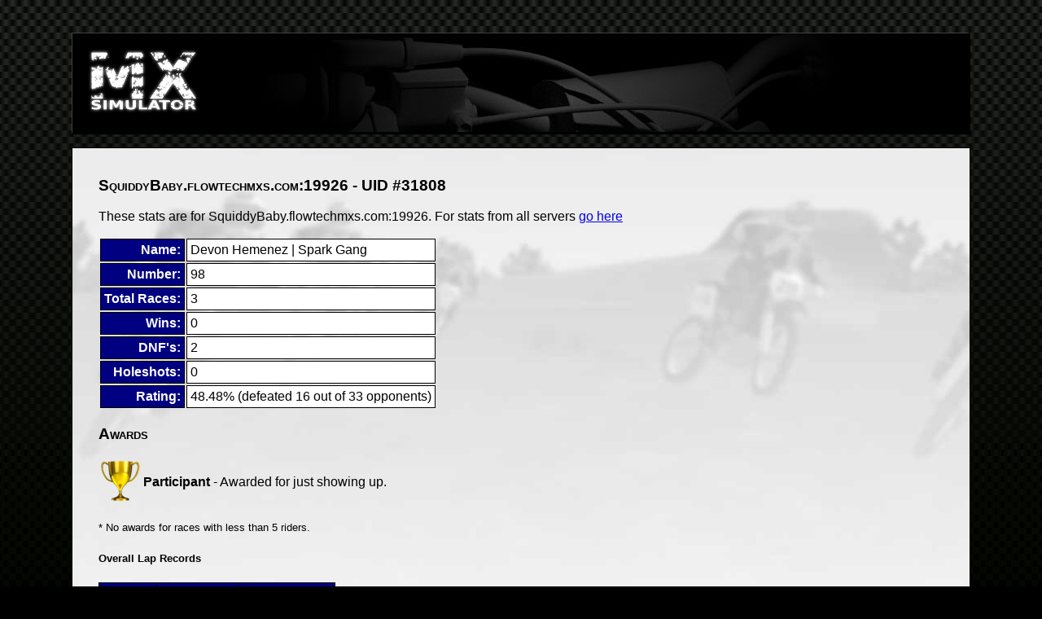

--- FILE ---
content_type: text/html; charset=UTF-8
request_url: https://servers.mxsimulator.com/servers/SquiddyBaby.flowtechmxs.com:19926/players/31808/
body_size: 2729
content:
<!DOCTYPE HTML PUBLIC "-//W3C//DTD HTML 4.01//EN">
<HTML>
<HEAD>
<TITLE>SquiddyBaby.flowtechmxs.com:19926 - UID #31808</TITLE>
<LINK REL="icon" href="/favicon.ico" TYPE="image/x-icon">
<LINK REL="shortcut icon" href="/favicon.ico" TYPE="image/x-icon">
<LINK REL="stylesheet" TYPE="text/css" HREF="/style.css" />
<SCRIPT TYPE="text/javascript" SRC="/misc.js"></SCRIPT>
</HEAD>

<BODY>
<!-- BEGIN HEADER -->
<DIV CLASS="header">
<TABLE><TR>

<TD VALIGN=middle STYLE="vertical-align:middle;border-style:none;padding:0em;margin:0em;">
<A HREF="https://mxsimulator.com/index.html" STYLE="border-style:none;padding:0em;margin:0em;">
<IMG SRC="/logo.png" STYLE="border-style:none;padding:0em;margin:0em;" ALT="MX Simulator">
</A>
</TD>
<!--
<TD VALIGN=BOTTOM STYLE="vertical-align:bottom;line-height:200%;">
<A CLASS="headerbutton" HREF="/faq.html">F.A.Q.</A>
<A CLASS="headerbutton" HREF="/screenshots.html">Screenshots</A>
<A CLASS="headerbutton" HREF="/download.html">Download</A>
<A CLASS="headerbutton" HREF="/order.html">Order</A>
<A CLASS="headerbutton" HREF="/servers">Servers</A>
<A CLASS="headerbutton" HREF="/links.html">Links</A>
<A CLASS="headerbutton" HREF="/benchracing3">Forum</A>
</TD>
-->
</TR></TABLE>

</DIV>
<!-- END HEADER -->


<DIV CLASS="main"><H3>SquiddyBaby.flowtechmxs.com:19926 - UID #31808</H3>
<P>These stats are for SquiddyBaby.flowtechmxs.com:19926.  For stats from all servers <A HREF="../../../allservers/players/31808">go here</A></P>
<TABLE CLASS="info">
<TR><TH>Name:</TH><TD>Devon Hemenez | Spark Gang</TD></TR>
<TR><TH>Number:</TH><TD>98</TD></TR>
<TR><TH>Total Races:</TH><TD>3</TD></TR>
<TR><TH>Wins:</TH><TD>0</TD></TR>
<TR><TH>DNF's:</TH><TD>2</TD></TR>
<TR><TH>Holeshots:</TH><TD>0</TD></TR>
<TR><TH>Rating:</TH><TD>48.48% (defeated 16 out of 33 opponents)</TD></TR>
</TABLE>
<H3>Awards</H3>
<TABLE>
<TR><TD><IMG SRC="/trophies/participant.png"</TD><TD><STRONG>Participant</STRONG> - Awarded for just showing up.</TD></TR>
</TABLE>
<P><SMALL>* No awards for races with less than 5 riders.</SMALL></P>
<H5>Overall Lap Records</H5>
<TABLE CLASS="laptimes">
<TR><TH>Time</TH><TH>Bike</TH><TH>Track</TH></TR>
<TR><TD CLASS="time"><A HREF="/servers/SquiddyBaby.flowtechmxs.com:19926/races/3.html">  2:03.125</A></TD><TD CLASS="bike">250sxf(2018)</TD><TD CLASS="name"><A HREF="../../tracks/SteezedForest">Steezed Forest</A></TD></TR>
</TABLE>
<H5>250f Lap Records</H5>
<TABLE CLASS="laptimes">
<TR><TH>Time</TH><TH>Bike</TH><TH>Track</TH></TR>
<TR><TD CLASS="time"><A HREF="/servers/SquiddyBaby.flowtechmxs.com:19926/races/3.html">  2:03.125</A></TD><TD CLASS="bike">250sxf(2018)</TD><TD CLASS="name"><A HREF="../../tracks/SteezedForest">Steezed Forest</A></TD></TR>
</TABLE>
</DIV></BODY></HTML>


--- FILE ---
content_type: text/css
request_url: https://servers.mxsimulator.com/style.css
body_size: 2494
content:
BODY {
	background-color: #000000;
	background-image: url(/cfbg.png);
	background-repeat: repeat-x;
	background-position: top left;
	font-family: sans-serif;
	padding: 1em 5%;
}

DIV.header {
	background-color: #000000;

	background-image: url(/headerbg.jpg);
	background-position: top left;
	background-repeat: no-repeat;

	border-color: #404040 #000000 #000000 #404040;
	border-style: solid;
	border-width: thin medium medium thin;

	margin: 1em 1em;
	padding: 1em 1em;
}

A.headerbutton {
	color: #cccccc;
/*
	background-color: #000000;
	background-image: url(/blackgloss25.png);
	background-repeat: repeat-x;
	background-position: top right;
	border-style: solid;
	border-color: #000000 #444444 #444444 #000000;
	border-width: thin;
	text-decoration: none;
	letter-spacing: 0.1em;
*/
//	background-color: #111;
	border-style: solid;
	border-color: rgba(255, 255, 255, 0.1);
	border-width: thin;
	text-decoration: none;
	letter-spacing: 0.1em;
	font-weight: bold;
	font-size: 80%;
	font-variant: small-caps;
}

DIV.main {
	background-color: #ffffff;
	background-image: url(/bodybg.jpg);
	background-repeat: repeat-x;
	background-position: top left;
	color: #000000;
	border-color: #000000;
	border-style: solid;
	border-width: thin;

	margin: 1em 1em;
	padding: 1em 2em;
}

H3 {
	font-variant: small-caps;
}

DIV.footer {
	margin-top: 5em;
	font-size: smaller;
	text-align: center;
}

TABLE.laptimes {
	border-style: solid;
	border-width: thin;
	border-color: black;
	border-collapse: collapse;
}

TABLE.laptimes A {
	text-decoration: none;
}

TABLE.laptimes TH {
	border-style: solid;
	border-width: thin;
	border-color: black;
	color: #ffffff;
	background: #000080;
	padding: .25em .25em;
}

TABLE.laptimes TD {
	background: #ffffff;
	border-style: solid;
	border-width: thin;
	border-color: black;
	text-align: center;
	padding: .25em .25em;
}

TABLE.laptimes TD.name {
	background: #ffffff;
	border-style: solid;
	border-width: thin;
	border-color: black;
	text-align: left;
}

TABLE.laptimes TD.bike {
	background: #ffffff;
	border-style: solid;
	border-width: thin;
	border-color: black;
	text-align: left;
}


TABLE.info {
	border-style: none;
	border-width: thin;
	border-color: black;
}

TABLE.info TH {
	border-style: solid;
	border-width: thin;
	border-color: black;
	color: #ffffff;
	background: #000080;
	padding: .25em .25em;
	text-align: right;
}

TABLE.info TD {
	background: #ffffff;
	border-style: solid;
	border-width: thin;
	border-color: black;
	padding: .25em .25em;
}


--- FILE ---
content_type: application/javascript
request_url: https://servers.mxsimulator.com/misc.js
body_size: 622
content:
function how_long_ago(secs) {
	var d, u, units, unitlabels, ago

	d = new Date()

	secs = d.valueOf() * 0.001 - secs

	if (secs < 0.0) {
		secs = -secs
		ago = " from now"
	} else
		ago = " ago"


	unitlabels = [ "second", "minute", "hour", "day" ]
	units = []
	units[0] = Math.floor(secs)
	units[1] = Math.floor(units[0] / 60.0)
	units[2] = Math.floor(units[1] / 60.0)
	units[3] = Math.floor(units[2] / 24.0)

	for (u = 3; u >= 0; u--) {
		if (units[u] > 1)
			return units[u].toString() + " " + unitlabels[u] + "s" + ago
		if (units[u] == 1)
			return "1 " + unitlabels[u] + ago
	}

	return "less than 1 second" + ago
}
